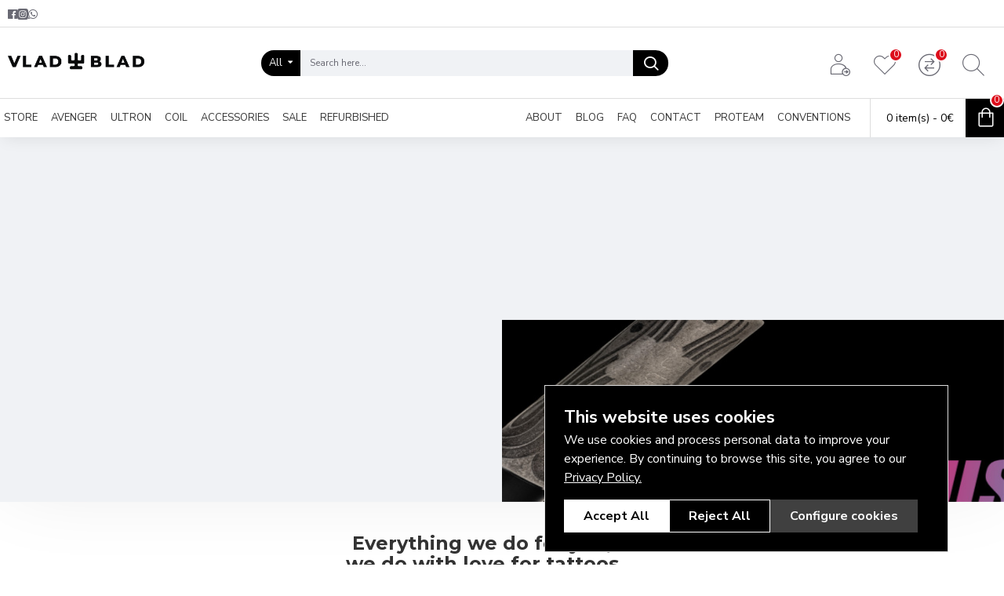

--- FILE ---
content_type: text/html; charset=utf-8
request_url: https://www.google.com/recaptcha/api2/anchor?ar=1&k=6LfiJpQqAAAAAG2wHe0zOg7vJtxGMOoTp4ck7GN8&co=aHR0cHM6Ly92bGFkYmxhZC5jb206NDQz&hl=en&v=PoyoqOPhxBO7pBk68S4YbpHZ&size=normal&anchor-ms=20000&execute-ms=30000&cb=esaefbffsu8q
body_size: 49386
content:
<!DOCTYPE HTML><html dir="ltr" lang="en"><head><meta http-equiv="Content-Type" content="text/html; charset=UTF-8">
<meta http-equiv="X-UA-Compatible" content="IE=edge">
<title>reCAPTCHA</title>
<style type="text/css">
/* cyrillic-ext */
@font-face {
  font-family: 'Roboto';
  font-style: normal;
  font-weight: 400;
  font-stretch: 100%;
  src: url(//fonts.gstatic.com/s/roboto/v48/KFO7CnqEu92Fr1ME7kSn66aGLdTylUAMa3GUBHMdazTgWw.woff2) format('woff2');
  unicode-range: U+0460-052F, U+1C80-1C8A, U+20B4, U+2DE0-2DFF, U+A640-A69F, U+FE2E-FE2F;
}
/* cyrillic */
@font-face {
  font-family: 'Roboto';
  font-style: normal;
  font-weight: 400;
  font-stretch: 100%;
  src: url(//fonts.gstatic.com/s/roboto/v48/KFO7CnqEu92Fr1ME7kSn66aGLdTylUAMa3iUBHMdazTgWw.woff2) format('woff2');
  unicode-range: U+0301, U+0400-045F, U+0490-0491, U+04B0-04B1, U+2116;
}
/* greek-ext */
@font-face {
  font-family: 'Roboto';
  font-style: normal;
  font-weight: 400;
  font-stretch: 100%;
  src: url(//fonts.gstatic.com/s/roboto/v48/KFO7CnqEu92Fr1ME7kSn66aGLdTylUAMa3CUBHMdazTgWw.woff2) format('woff2');
  unicode-range: U+1F00-1FFF;
}
/* greek */
@font-face {
  font-family: 'Roboto';
  font-style: normal;
  font-weight: 400;
  font-stretch: 100%;
  src: url(//fonts.gstatic.com/s/roboto/v48/KFO7CnqEu92Fr1ME7kSn66aGLdTylUAMa3-UBHMdazTgWw.woff2) format('woff2');
  unicode-range: U+0370-0377, U+037A-037F, U+0384-038A, U+038C, U+038E-03A1, U+03A3-03FF;
}
/* math */
@font-face {
  font-family: 'Roboto';
  font-style: normal;
  font-weight: 400;
  font-stretch: 100%;
  src: url(//fonts.gstatic.com/s/roboto/v48/KFO7CnqEu92Fr1ME7kSn66aGLdTylUAMawCUBHMdazTgWw.woff2) format('woff2');
  unicode-range: U+0302-0303, U+0305, U+0307-0308, U+0310, U+0312, U+0315, U+031A, U+0326-0327, U+032C, U+032F-0330, U+0332-0333, U+0338, U+033A, U+0346, U+034D, U+0391-03A1, U+03A3-03A9, U+03B1-03C9, U+03D1, U+03D5-03D6, U+03F0-03F1, U+03F4-03F5, U+2016-2017, U+2034-2038, U+203C, U+2040, U+2043, U+2047, U+2050, U+2057, U+205F, U+2070-2071, U+2074-208E, U+2090-209C, U+20D0-20DC, U+20E1, U+20E5-20EF, U+2100-2112, U+2114-2115, U+2117-2121, U+2123-214F, U+2190, U+2192, U+2194-21AE, U+21B0-21E5, U+21F1-21F2, U+21F4-2211, U+2213-2214, U+2216-22FF, U+2308-230B, U+2310, U+2319, U+231C-2321, U+2336-237A, U+237C, U+2395, U+239B-23B7, U+23D0, U+23DC-23E1, U+2474-2475, U+25AF, U+25B3, U+25B7, U+25BD, U+25C1, U+25CA, U+25CC, U+25FB, U+266D-266F, U+27C0-27FF, U+2900-2AFF, U+2B0E-2B11, U+2B30-2B4C, U+2BFE, U+3030, U+FF5B, U+FF5D, U+1D400-1D7FF, U+1EE00-1EEFF;
}
/* symbols */
@font-face {
  font-family: 'Roboto';
  font-style: normal;
  font-weight: 400;
  font-stretch: 100%;
  src: url(//fonts.gstatic.com/s/roboto/v48/KFO7CnqEu92Fr1ME7kSn66aGLdTylUAMaxKUBHMdazTgWw.woff2) format('woff2');
  unicode-range: U+0001-000C, U+000E-001F, U+007F-009F, U+20DD-20E0, U+20E2-20E4, U+2150-218F, U+2190, U+2192, U+2194-2199, U+21AF, U+21E6-21F0, U+21F3, U+2218-2219, U+2299, U+22C4-22C6, U+2300-243F, U+2440-244A, U+2460-24FF, U+25A0-27BF, U+2800-28FF, U+2921-2922, U+2981, U+29BF, U+29EB, U+2B00-2BFF, U+4DC0-4DFF, U+FFF9-FFFB, U+10140-1018E, U+10190-1019C, U+101A0, U+101D0-101FD, U+102E0-102FB, U+10E60-10E7E, U+1D2C0-1D2D3, U+1D2E0-1D37F, U+1F000-1F0FF, U+1F100-1F1AD, U+1F1E6-1F1FF, U+1F30D-1F30F, U+1F315, U+1F31C, U+1F31E, U+1F320-1F32C, U+1F336, U+1F378, U+1F37D, U+1F382, U+1F393-1F39F, U+1F3A7-1F3A8, U+1F3AC-1F3AF, U+1F3C2, U+1F3C4-1F3C6, U+1F3CA-1F3CE, U+1F3D4-1F3E0, U+1F3ED, U+1F3F1-1F3F3, U+1F3F5-1F3F7, U+1F408, U+1F415, U+1F41F, U+1F426, U+1F43F, U+1F441-1F442, U+1F444, U+1F446-1F449, U+1F44C-1F44E, U+1F453, U+1F46A, U+1F47D, U+1F4A3, U+1F4B0, U+1F4B3, U+1F4B9, U+1F4BB, U+1F4BF, U+1F4C8-1F4CB, U+1F4D6, U+1F4DA, U+1F4DF, U+1F4E3-1F4E6, U+1F4EA-1F4ED, U+1F4F7, U+1F4F9-1F4FB, U+1F4FD-1F4FE, U+1F503, U+1F507-1F50B, U+1F50D, U+1F512-1F513, U+1F53E-1F54A, U+1F54F-1F5FA, U+1F610, U+1F650-1F67F, U+1F687, U+1F68D, U+1F691, U+1F694, U+1F698, U+1F6AD, U+1F6B2, U+1F6B9-1F6BA, U+1F6BC, U+1F6C6-1F6CF, U+1F6D3-1F6D7, U+1F6E0-1F6EA, U+1F6F0-1F6F3, U+1F6F7-1F6FC, U+1F700-1F7FF, U+1F800-1F80B, U+1F810-1F847, U+1F850-1F859, U+1F860-1F887, U+1F890-1F8AD, U+1F8B0-1F8BB, U+1F8C0-1F8C1, U+1F900-1F90B, U+1F93B, U+1F946, U+1F984, U+1F996, U+1F9E9, U+1FA00-1FA6F, U+1FA70-1FA7C, U+1FA80-1FA89, U+1FA8F-1FAC6, U+1FACE-1FADC, U+1FADF-1FAE9, U+1FAF0-1FAF8, U+1FB00-1FBFF;
}
/* vietnamese */
@font-face {
  font-family: 'Roboto';
  font-style: normal;
  font-weight: 400;
  font-stretch: 100%;
  src: url(//fonts.gstatic.com/s/roboto/v48/KFO7CnqEu92Fr1ME7kSn66aGLdTylUAMa3OUBHMdazTgWw.woff2) format('woff2');
  unicode-range: U+0102-0103, U+0110-0111, U+0128-0129, U+0168-0169, U+01A0-01A1, U+01AF-01B0, U+0300-0301, U+0303-0304, U+0308-0309, U+0323, U+0329, U+1EA0-1EF9, U+20AB;
}
/* latin-ext */
@font-face {
  font-family: 'Roboto';
  font-style: normal;
  font-weight: 400;
  font-stretch: 100%;
  src: url(//fonts.gstatic.com/s/roboto/v48/KFO7CnqEu92Fr1ME7kSn66aGLdTylUAMa3KUBHMdazTgWw.woff2) format('woff2');
  unicode-range: U+0100-02BA, U+02BD-02C5, U+02C7-02CC, U+02CE-02D7, U+02DD-02FF, U+0304, U+0308, U+0329, U+1D00-1DBF, U+1E00-1E9F, U+1EF2-1EFF, U+2020, U+20A0-20AB, U+20AD-20C0, U+2113, U+2C60-2C7F, U+A720-A7FF;
}
/* latin */
@font-face {
  font-family: 'Roboto';
  font-style: normal;
  font-weight: 400;
  font-stretch: 100%;
  src: url(//fonts.gstatic.com/s/roboto/v48/KFO7CnqEu92Fr1ME7kSn66aGLdTylUAMa3yUBHMdazQ.woff2) format('woff2');
  unicode-range: U+0000-00FF, U+0131, U+0152-0153, U+02BB-02BC, U+02C6, U+02DA, U+02DC, U+0304, U+0308, U+0329, U+2000-206F, U+20AC, U+2122, U+2191, U+2193, U+2212, U+2215, U+FEFF, U+FFFD;
}
/* cyrillic-ext */
@font-face {
  font-family: 'Roboto';
  font-style: normal;
  font-weight: 500;
  font-stretch: 100%;
  src: url(//fonts.gstatic.com/s/roboto/v48/KFO7CnqEu92Fr1ME7kSn66aGLdTylUAMa3GUBHMdazTgWw.woff2) format('woff2');
  unicode-range: U+0460-052F, U+1C80-1C8A, U+20B4, U+2DE0-2DFF, U+A640-A69F, U+FE2E-FE2F;
}
/* cyrillic */
@font-face {
  font-family: 'Roboto';
  font-style: normal;
  font-weight: 500;
  font-stretch: 100%;
  src: url(//fonts.gstatic.com/s/roboto/v48/KFO7CnqEu92Fr1ME7kSn66aGLdTylUAMa3iUBHMdazTgWw.woff2) format('woff2');
  unicode-range: U+0301, U+0400-045F, U+0490-0491, U+04B0-04B1, U+2116;
}
/* greek-ext */
@font-face {
  font-family: 'Roboto';
  font-style: normal;
  font-weight: 500;
  font-stretch: 100%;
  src: url(//fonts.gstatic.com/s/roboto/v48/KFO7CnqEu92Fr1ME7kSn66aGLdTylUAMa3CUBHMdazTgWw.woff2) format('woff2');
  unicode-range: U+1F00-1FFF;
}
/* greek */
@font-face {
  font-family: 'Roboto';
  font-style: normal;
  font-weight: 500;
  font-stretch: 100%;
  src: url(//fonts.gstatic.com/s/roboto/v48/KFO7CnqEu92Fr1ME7kSn66aGLdTylUAMa3-UBHMdazTgWw.woff2) format('woff2');
  unicode-range: U+0370-0377, U+037A-037F, U+0384-038A, U+038C, U+038E-03A1, U+03A3-03FF;
}
/* math */
@font-face {
  font-family: 'Roboto';
  font-style: normal;
  font-weight: 500;
  font-stretch: 100%;
  src: url(//fonts.gstatic.com/s/roboto/v48/KFO7CnqEu92Fr1ME7kSn66aGLdTylUAMawCUBHMdazTgWw.woff2) format('woff2');
  unicode-range: U+0302-0303, U+0305, U+0307-0308, U+0310, U+0312, U+0315, U+031A, U+0326-0327, U+032C, U+032F-0330, U+0332-0333, U+0338, U+033A, U+0346, U+034D, U+0391-03A1, U+03A3-03A9, U+03B1-03C9, U+03D1, U+03D5-03D6, U+03F0-03F1, U+03F4-03F5, U+2016-2017, U+2034-2038, U+203C, U+2040, U+2043, U+2047, U+2050, U+2057, U+205F, U+2070-2071, U+2074-208E, U+2090-209C, U+20D0-20DC, U+20E1, U+20E5-20EF, U+2100-2112, U+2114-2115, U+2117-2121, U+2123-214F, U+2190, U+2192, U+2194-21AE, U+21B0-21E5, U+21F1-21F2, U+21F4-2211, U+2213-2214, U+2216-22FF, U+2308-230B, U+2310, U+2319, U+231C-2321, U+2336-237A, U+237C, U+2395, U+239B-23B7, U+23D0, U+23DC-23E1, U+2474-2475, U+25AF, U+25B3, U+25B7, U+25BD, U+25C1, U+25CA, U+25CC, U+25FB, U+266D-266F, U+27C0-27FF, U+2900-2AFF, U+2B0E-2B11, U+2B30-2B4C, U+2BFE, U+3030, U+FF5B, U+FF5D, U+1D400-1D7FF, U+1EE00-1EEFF;
}
/* symbols */
@font-face {
  font-family: 'Roboto';
  font-style: normal;
  font-weight: 500;
  font-stretch: 100%;
  src: url(//fonts.gstatic.com/s/roboto/v48/KFO7CnqEu92Fr1ME7kSn66aGLdTylUAMaxKUBHMdazTgWw.woff2) format('woff2');
  unicode-range: U+0001-000C, U+000E-001F, U+007F-009F, U+20DD-20E0, U+20E2-20E4, U+2150-218F, U+2190, U+2192, U+2194-2199, U+21AF, U+21E6-21F0, U+21F3, U+2218-2219, U+2299, U+22C4-22C6, U+2300-243F, U+2440-244A, U+2460-24FF, U+25A0-27BF, U+2800-28FF, U+2921-2922, U+2981, U+29BF, U+29EB, U+2B00-2BFF, U+4DC0-4DFF, U+FFF9-FFFB, U+10140-1018E, U+10190-1019C, U+101A0, U+101D0-101FD, U+102E0-102FB, U+10E60-10E7E, U+1D2C0-1D2D3, U+1D2E0-1D37F, U+1F000-1F0FF, U+1F100-1F1AD, U+1F1E6-1F1FF, U+1F30D-1F30F, U+1F315, U+1F31C, U+1F31E, U+1F320-1F32C, U+1F336, U+1F378, U+1F37D, U+1F382, U+1F393-1F39F, U+1F3A7-1F3A8, U+1F3AC-1F3AF, U+1F3C2, U+1F3C4-1F3C6, U+1F3CA-1F3CE, U+1F3D4-1F3E0, U+1F3ED, U+1F3F1-1F3F3, U+1F3F5-1F3F7, U+1F408, U+1F415, U+1F41F, U+1F426, U+1F43F, U+1F441-1F442, U+1F444, U+1F446-1F449, U+1F44C-1F44E, U+1F453, U+1F46A, U+1F47D, U+1F4A3, U+1F4B0, U+1F4B3, U+1F4B9, U+1F4BB, U+1F4BF, U+1F4C8-1F4CB, U+1F4D6, U+1F4DA, U+1F4DF, U+1F4E3-1F4E6, U+1F4EA-1F4ED, U+1F4F7, U+1F4F9-1F4FB, U+1F4FD-1F4FE, U+1F503, U+1F507-1F50B, U+1F50D, U+1F512-1F513, U+1F53E-1F54A, U+1F54F-1F5FA, U+1F610, U+1F650-1F67F, U+1F687, U+1F68D, U+1F691, U+1F694, U+1F698, U+1F6AD, U+1F6B2, U+1F6B9-1F6BA, U+1F6BC, U+1F6C6-1F6CF, U+1F6D3-1F6D7, U+1F6E0-1F6EA, U+1F6F0-1F6F3, U+1F6F7-1F6FC, U+1F700-1F7FF, U+1F800-1F80B, U+1F810-1F847, U+1F850-1F859, U+1F860-1F887, U+1F890-1F8AD, U+1F8B0-1F8BB, U+1F8C0-1F8C1, U+1F900-1F90B, U+1F93B, U+1F946, U+1F984, U+1F996, U+1F9E9, U+1FA00-1FA6F, U+1FA70-1FA7C, U+1FA80-1FA89, U+1FA8F-1FAC6, U+1FACE-1FADC, U+1FADF-1FAE9, U+1FAF0-1FAF8, U+1FB00-1FBFF;
}
/* vietnamese */
@font-face {
  font-family: 'Roboto';
  font-style: normal;
  font-weight: 500;
  font-stretch: 100%;
  src: url(//fonts.gstatic.com/s/roboto/v48/KFO7CnqEu92Fr1ME7kSn66aGLdTylUAMa3OUBHMdazTgWw.woff2) format('woff2');
  unicode-range: U+0102-0103, U+0110-0111, U+0128-0129, U+0168-0169, U+01A0-01A1, U+01AF-01B0, U+0300-0301, U+0303-0304, U+0308-0309, U+0323, U+0329, U+1EA0-1EF9, U+20AB;
}
/* latin-ext */
@font-face {
  font-family: 'Roboto';
  font-style: normal;
  font-weight: 500;
  font-stretch: 100%;
  src: url(//fonts.gstatic.com/s/roboto/v48/KFO7CnqEu92Fr1ME7kSn66aGLdTylUAMa3KUBHMdazTgWw.woff2) format('woff2');
  unicode-range: U+0100-02BA, U+02BD-02C5, U+02C7-02CC, U+02CE-02D7, U+02DD-02FF, U+0304, U+0308, U+0329, U+1D00-1DBF, U+1E00-1E9F, U+1EF2-1EFF, U+2020, U+20A0-20AB, U+20AD-20C0, U+2113, U+2C60-2C7F, U+A720-A7FF;
}
/* latin */
@font-face {
  font-family: 'Roboto';
  font-style: normal;
  font-weight: 500;
  font-stretch: 100%;
  src: url(//fonts.gstatic.com/s/roboto/v48/KFO7CnqEu92Fr1ME7kSn66aGLdTylUAMa3yUBHMdazQ.woff2) format('woff2');
  unicode-range: U+0000-00FF, U+0131, U+0152-0153, U+02BB-02BC, U+02C6, U+02DA, U+02DC, U+0304, U+0308, U+0329, U+2000-206F, U+20AC, U+2122, U+2191, U+2193, U+2212, U+2215, U+FEFF, U+FFFD;
}
/* cyrillic-ext */
@font-face {
  font-family: 'Roboto';
  font-style: normal;
  font-weight: 900;
  font-stretch: 100%;
  src: url(//fonts.gstatic.com/s/roboto/v48/KFO7CnqEu92Fr1ME7kSn66aGLdTylUAMa3GUBHMdazTgWw.woff2) format('woff2');
  unicode-range: U+0460-052F, U+1C80-1C8A, U+20B4, U+2DE0-2DFF, U+A640-A69F, U+FE2E-FE2F;
}
/* cyrillic */
@font-face {
  font-family: 'Roboto';
  font-style: normal;
  font-weight: 900;
  font-stretch: 100%;
  src: url(//fonts.gstatic.com/s/roboto/v48/KFO7CnqEu92Fr1ME7kSn66aGLdTylUAMa3iUBHMdazTgWw.woff2) format('woff2');
  unicode-range: U+0301, U+0400-045F, U+0490-0491, U+04B0-04B1, U+2116;
}
/* greek-ext */
@font-face {
  font-family: 'Roboto';
  font-style: normal;
  font-weight: 900;
  font-stretch: 100%;
  src: url(//fonts.gstatic.com/s/roboto/v48/KFO7CnqEu92Fr1ME7kSn66aGLdTylUAMa3CUBHMdazTgWw.woff2) format('woff2');
  unicode-range: U+1F00-1FFF;
}
/* greek */
@font-face {
  font-family: 'Roboto';
  font-style: normal;
  font-weight: 900;
  font-stretch: 100%;
  src: url(//fonts.gstatic.com/s/roboto/v48/KFO7CnqEu92Fr1ME7kSn66aGLdTylUAMa3-UBHMdazTgWw.woff2) format('woff2');
  unicode-range: U+0370-0377, U+037A-037F, U+0384-038A, U+038C, U+038E-03A1, U+03A3-03FF;
}
/* math */
@font-face {
  font-family: 'Roboto';
  font-style: normal;
  font-weight: 900;
  font-stretch: 100%;
  src: url(//fonts.gstatic.com/s/roboto/v48/KFO7CnqEu92Fr1ME7kSn66aGLdTylUAMawCUBHMdazTgWw.woff2) format('woff2');
  unicode-range: U+0302-0303, U+0305, U+0307-0308, U+0310, U+0312, U+0315, U+031A, U+0326-0327, U+032C, U+032F-0330, U+0332-0333, U+0338, U+033A, U+0346, U+034D, U+0391-03A1, U+03A3-03A9, U+03B1-03C9, U+03D1, U+03D5-03D6, U+03F0-03F1, U+03F4-03F5, U+2016-2017, U+2034-2038, U+203C, U+2040, U+2043, U+2047, U+2050, U+2057, U+205F, U+2070-2071, U+2074-208E, U+2090-209C, U+20D0-20DC, U+20E1, U+20E5-20EF, U+2100-2112, U+2114-2115, U+2117-2121, U+2123-214F, U+2190, U+2192, U+2194-21AE, U+21B0-21E5, U+21F1-21F2, U+21F4-2211, U+2213-2214, U+2216-22FF, U+2308-230B, U+2310, U+2319, U+231C-2321, U+2336-237A, U+237C, U+2395, U+239B-23B7, U+23D0, U+23DC-23E1, U+2474-2475, U+25AF, U+25B3, U+25B7, U+25BD, U+25C1, U+25CA, U+25CC, U+25FB, U+266D-266F, U+27C0-27FF, U+2900-2AFF, U+2B0E-2B11, U+2B30-2B4C, U+2BFE, U+3030, U+FF5B, U+FF5D, U+1D400-1D7FF, U+1EE00-1EEFF;
}
/* symbols */
@font-face {
  font-family: 'Roboto';
  font-style: normal;
  font-weight: 900;
  font-stretch: 100%;
  src: url(//fonts.gstatic.com/s/roboto/v48/KFO7CnqEu92Fr1ME7kSn66aGLdTylUAMaxKUBHMdazTgWw.woff2) format('woff2');
  unicode-range: U+0001-000C, U+000E-001F, U+007F-009F, U+20DD-20E0, U+20E2-20E4, U+2150-218F, U+2190, U+2192, U+2194-2199, U+21AF, U+21E6-21F0, U+21F3, U+2218-2219, U+2299, U+22C4-22C6, U+2300-243F, U+2440-244A, U+2460-24FF, U+25A0-27BF, U+2800-28FF, U+2921-2922, U+2981, U+29BF, U+29EB, U+2B00-2BFF, U+4DC0-4DFF, U+FFF9-FFFB, U+10140-1018E, U+10190-1019C, U+101A0, U+101D0-101FD, U+102E0-102FB, U+10E60-10E7E, U+1D2C0-1D2D3, U+1D2E0-1D37F, U+1F000-1F0FF, U+1F100-1F1AD, U+1F1E6-1F1FF, U+1F30D-1F30F, U+1F315, U+1F31C, U+1F31E, U+1F320-1F32C, U+1F336, U+1F378, U+1F37D, U+1F382, U+1F393-1F39F, U+1F3A7-1F3A8, U+1F3AC-1F3AF, U+1F3C2, U+1F3C4-1F3C6, U+1F3CA-1F3CE, U+1F3D4-1F3E0, U+1F3ED, U+1F3F1-1F3F3, U+1F3F5-1F3F7, U+1F408, U+1F415, U+1F41F, U+1F426, U+1F43F, U+1F441-1F442, U+1F444, U+1F446-1F449, U+1F44C-1F44E, U+1F453, U+1F46A, U+1F47D, U+1F4A3, U+1F4B0, U+1F4B3, U+1F4B9, U+1F4BB, U+1F4BF, U+1F4C8-1F4CB, U+1F4D6, U+1F4DA, U+1F4DF, U+1F4E3-1F4E6, U+1F4EA-1F4ED, U+1F4F7, U+1F4F9-1F4FB, U+1F4FD-1F4FE, U+1F503, U+1F507-1F50B, U+1F50D, U+1F512-1F513, U+1F53E-1F54A, U+1F54F-1F5FA, U+1F610, U+1F650-1F67F, U+1F687, U+1F68D, U+1F691, U+1F694, U+1F698, U+1F6AD, U+1F6B2, U+1F6B9-1F6BA, U+1F6BC, U+1F6C6-1F6CF, U+1F6D3-1F6D7, U+1F6E0-1F6EA, U+1F6F0-1F6F3, U+1F6F7-1F6FC, U+1F700-1F7FF, U+1F800-1F80B, U+1F810-1F847, U+1F850-1F859, U+1F860-1F887, U+1F890-1F8AD, U+1F8B0-1F8BB, U+1F8C0-1F8C1, U+1F900-1F90B, U+1F93B, U+1F946, U+1F984, U+1F996, U+1F9E9, U+1FA00-1FA6F, U+1FA70-1FA7C, U+1FA80-1FA89, U+1FA8F-1FAC6, U+1FACE-1FADC, U+1FADF-1FAE9, U+1FAF0-1FAF8, U+1FB00-1FBFF;
}
/* vietnamese */
@font-face {
  font-family: 'Roboto';
  font-style: normal;
  font-weight: 900;
  font-stretch: 100%;
  src: url(//fonts.gstatic.com/s/roboto/v48/KFO7CnqEu92Fr1ME7kSn66aGLdTylUAMa3OUBHMdazTgWw.woff2) format('woff2');
  unicode-range: U+0102-0103, U+0110-0111, U+0128-0129, U+0168-0169, U+01A0-01A1, U+01AF-01B0, U+0300-0301, U+0303-0304, U+0308-0309, U+0323, U+0329, U+1EA0-1EF9, U+20AB;
}
/* latin-ext */
@font-face {
  font-family: 'Roboto';
  font-style: normal;
  font-weight: 900;
  font-stretch: 100%;
  src: url(//fonts.gstatic.com/s/roboto/v48/KFO7CnqEu92Fr1ME7kSn66aGLdTylUAMa3KUBHMdazTgWw.woff2) format('woff2');
  unicode-range: U+0100-02BA, U+02BD-02C5, U+02C7-02CC, U+02CE-02D7, U+02DD-02FF, U+0304, U+0308, U+0329, U+1D00-1DBF, U+1E00-1E9F, U+1EF2-1EFF, U+2020, U+20A0-20AB, U+20AD-20C0, U+2113, U+2C60-2C7F, U+A720-A7FF;
}
/* latin */
@font-face {
  font-family: 'Roboto';
  font-style: normal;
  font-weight: 900;
  font-stretch: 100%;
  src: url(//fonts.gstatic.com/s/roboto/v48/KFO7CnqEu92Fr1ME7kSn66aGLdTylUAMa3yUBHMdazQ.woff2) format('woff2');
  unicode-range: U+0000-00FF, U+0131, U+0152-0153, U+02BB-02BC, U+02C6, U+02DA, U+02DC, U+0304, U+0308, U+0329, U+2000-206F, U+20AC, U+2122, U+2191, U+2193, U+2212, U+2215, U+FEFF, U+FFFD;
}

</style>
<link rel="stylesheet" type="text/css" href="https://www.gstatic.com/recaptcha/releases/PoyoqOPhxBO7pBk68S4YbpHZ/styles__ltr.css">
<script nonce="Y2iI2tDYnsAHXBkzfAeVCQ" type="text/javascript">window['__recaptcha_api'] = 'https://www.google.com/recaptcha/api2/';</script>
<script type="text/javascript" src="https://www.gstatic.com/recaptcha/releases/PoyoqOPhxBO7pBk68S4YbpHZ/recaptcha__en.js" nonce="Y2iI2tDYnsAHXBkzfAeVCQ">
      
    </script></head>
<body><div id="rc-anchor-alert" class="rc-anchor-alert"></div>
<input type="hidden" id="recaptcha-token" value="[base64]">
<script type="text/javascript" nonce="Y2iI2tDYnsAHXBkzfAeVCQ">
      recaptcha.anchor.Main.init("[\x22ainput\x22,[\x22bgdata\x22,\x22\x22,\[base64]/[base64]/[base64]/[base64]/[base64]/UltsKytdPUU6KEU8MjA0OD9SW2wrK109RT4+NnwxOTI6KChFJjY0NTEyKT09NTUyOTYmJk0rMTxjLmxlbmd0aCYmKGMuY2hhckNvZGVBdChNKzEpJjY0NTEyKT09NTYzMjA/[base64]/[base64]/[base64]/[base64]/[base64]/[base64]/[base64]\x22,\[base64]\\u003d\\u003d\x22,\[base64]/Cr8OZwoDDoj8PCcOjw69Dd103wqjCisKgwrfDisOPw6zClcOxw7jDkcKFXklVwqnCmT5RPAXDgMOOHsOtw6rDl8Oiw6tFw4rCvMK8woPCu8KNDlrCkzd/w6DCuWbComDDiMOsw7EoYcKRWsKVOkjClAMrw5HCm8OdwoRjw6vDqcKqwoDDvkMqNcOAwrfCv8Kow51qW8O4U1bCiMO+IxPDlcKWf8K3WUdwfFdAw54eSXpUf8OzfsK/w5/CrsKVw5Y6ZcKLQcK0KSJfCcK2w4zDuWXDkUHCvlPChGpgJ8KwZsOew6RZw40pwpNRICnCksKwaQfDocKQasKuw4xPw7htO8Kew4HCvsOdwqbDigHDg8KMw5LCscKJcn/CuE8dasODwpvDoMKvwpB4GRg3AjbCqSlrwrfCk0wuw5PCqsOhw5rCrMOYwqPDk3PDrsO2w7TDpHHCu2fCnsKTADJ9wr9tQ1DCuMOuw6/CsEfDimPDqsO9MCtDwr0Yw68JXC4zS2oqVT9DBcKgM8OjBMKfworCpyHCrsOGw6FQVidtK2fCh20sw5/CrcO0w7TCg2djwoTDkz5mw4TCowBqw7MAasKawqVTFMKqw7sOazoZw6HDunR6CFMxcsKpw4BeQDcGIsKRaBzDg8KlL3/Cs8KLOcO7OFDDjcK2w6V2I8Kzw7RmwojDvmxpw4PCg2bDhmPCt8KYw5fChRJ4BMOvw6oUexPCo8KuB0krw5MeNMOBUTNoZsOkwo1VYMK3w4/[base64]/CicOxw4rCoh/DuDfDhiPCrsOlwpt1w6Acw4bCrmjCqcKBaMKDw5EtZm1Aw4EFwqBeYn5LbcKKw65CwqzDhxUnwpDCqlrChVzChn97woXCgMKQw6nCpjYGwpRsw7l/[base64]/[base64]/CsnNjworCiGTDtUXDmMKHfiwdw4DCiyjDnDHDisKOw4/CoMKzw5hOw4R+NTLDiWNLw4XCjsKGIsK1woXCqMKMwqgILMOmEMKIwrlsw70JbS83ch/DuMOWw7fDliPCt0jDnWbDsEAOcF4EaS/Cr8KHMEwqw4nCmsK7wqRZe8Ovw6h1EzbChGk8w5LCgsOlwqXDpV0/[base64]/[base64]/w5DDucOJwqkmw5R0w73ChMOWLwfDpzbCjMOIa2lRwrNJBS7DmMOpK8KBw6Now5Rlw4PDtMKYwpFswoPCo8Okw4PCjU5mYSDCr8K3w6zDhmRjw5Z3wp7CindEw6jCuXLDr8OkwrNhw7vCqcOow6JQI8O0P8OEw5PDg8K/wpo2TnYuwotrw5/CpXnCkQQYGCMNHmjCvsKrf8K9wqtdOcOLWcK0cDFsVcOiIAcrwq97wp80fsKxWcOQw7jCuD/Ckw8bFMKUwpjDpjZbcsKGDMOWeiQYw5/[base64]/DosOIwrHDmVkeHMKZA8KbYMOSw5kOcsKFGMKWw7nDjh/Ds8KPwqhiwqLDth0/IifCkcOzwqprE1Evw4Vdw7QrUMK1w4HCnmYaw6MZKi/DjcKgw6gTw57DksKCYcKdbgB/BCVVe8OSworCqcKzRh1iw5Eiw5HDrcOOw5Itw6vDhigTw4HCuxXCgUzCkMKAw7hXwp3CrcO4w6wew6PDosKaw5TDs8KpZcONBVzDqmITwonCu8KOwq9jw6PDj8ODw6d6L3rDo8Kvw4tNwoIjwq/[base64]/DncKyNjXCnsKYw6fCjcKjOwNaJnJ+AsKYw4IAKkHCn3B5w5DDmlt4w7kpwpbDgMKmOMO1w6XCvcK0JFHCocO6C8K+woh4wrXDpcKCSH/CnlpBw7bDtWZee8O4Ex10w4PCm8Ovwo/DlcKpASrChzw4M8O4DsK2NMOpw417HRbDsMOPw6PDgMOnwofCjcK2w6oCMMK9wo3DhcOHawrCp8OVcMOfw7RiwprChsKQwrc9NMKsW8K/w6wdwr7Cm8Knf13DosKWw5DDmF8cwqI0R8KTwpphQnvDhsKxG0dYw4HCjFZ/[base64]/[base64]/CkSJ3w5fCtlfCpMKvasKIe8KoeDbCgMKoUl/Dq3sZbcK5f8OVw7M5w4VrFglewpN5w58iT8OiN8KowqFAOMOLw7/CncKlISlew4Vow6/DjC54w5TDqcKcEz/CnsKhw4AlYsOFHMKhwobDkMOjBcOsdRQKwo0qf8KQZ8Ksw5vChjRdwrswPjR2w7jDtcKnaMORwqQqw6LDk8OywofCuQddFMKtTMO0eh7Dp1PCu8OAwr/DpcKawrHDicOtK3Bdwpd+SzV1eMOMUh3CtsOceMKFSsKnw57CpG/[base64]/CowrDlELCsMOmw5ZYw7DCsMO6w4lxTyzCpQbCohNDw5JaaUfCkAvCu8KrwpNvNmkuw4PClsKUw4bCtMKjIScBw6cqwoFZJCxXfcKdURbDr8OYw5zCuMKGwpfDocObwrbCsG/CnsO2JA3CrTlLB0lCwrnDrsOZIMKkXMKQISXDhMKSw5IpaMK/PCFXaMKpC8KXRhjCi0DChMOfw4/DrcKjUsOWwqLDlMKpw7zDs1Uww7Atw5YReVI6fRhtw6bDknLCtCPCnEjDjBTDtGvDlATDvcO2w7I8IQzCsVV/IMOSwpoAw4jDlcK1wqZ7w4c9J8KGFcKLwqZLKsKDwqHDvcKdw6lhw7law6gkw5xpOMOpwpBgVSzCoXNtw5DDjCDCssOuw48SPULCrhZdwr9owp8+PcOpTMOjwrApw7Ztw78QwqpLY0DDiCDCmGXDgFlgw4PDmcKuWsOWw77DnMKKwrfCqsKUwp/DicKtw7/[base64]/w6Nfw6/DhcOywowzw6rCsSJ3wqnCkcOQw5PClcOxwrDChcOzJMKDFsKWSlE6dMOxMcKcFMO5w7cHwpZRdB8qasOBw74JVsO7w4jDs8Oww6MaMB/CqsOIEsOHwqDDtnvDuG0Sw5UQwqpywpIRMMOHT8KSwq8hTE/Ct2rDoVbCoMOiERdKTC03wqnDoV9OLMKAw5p0wroAwo3DsmzDqcK2D8KGQsOPB8OowokvwqgGa2k6PFw/wr0ww7oDw5M2cFvDocKWbsOrw7hGwovCi8KRw63CqURowp/ChcK3AMK6w5LChsK1ASjCphrCqcO9wqfDjsOIPsOdWynDqMKrwojDs1/CqMOPP03CuMKFaho+w4UjwrLDq0vDt23Cj8Khw5QFJ1vDslLDq8KgYcOfTMOdQcOGUinDh313wpdRe8OxRBx/TAVGwoTChcKTEGXDo8Ozw6TDl8OpUFcnazPDosOoGMOuWy8kXkJDw4fCiRp1w4jCusOaBxAAw4/CssKNwr1tw5UMwpfChkNiw68CERRXw63DpsOYw5XCrGTDkApgcsKnCMOjwpLDpMODw4M0W1FkfB09eMOHb8KiCMOWAF7CgsORf8K3KcKEw4XChxLChzMUYVgmw7XDuMORUSzDkMKhMm7CqsK8aynDhArCm1/DkQTDrMKKw599w5TDl2k6Un3DlcKfdMKDw6oTURrDlcOnHCk/wpB5JAcCUGESw5TCoMOAw5Z4w4LCucOCGcOLLsKLBArDl8KVDMOCPcOnw7xyeinCssOpNMOUJcKQwoJ8PGYnwqTCr1EXGMKPwqjDqMK5wrxJw4fCpgVbBQJtLcKDI8KDw5Q5wpMsPsKUVkR6wr7CknbDi3LCpMK8w4rCtsKAwpshw7pLP8OCw6/[base64]/DqWzCmmDCoHpmwq4OSVorfsKKwqbDoVPDiAwqwpTCrEfDt8KxbsKjwr4qwpnDr8ObwpwrwojCrMOjw6pmw55NwpjDtsODwpzChXjDsknCnsOWeWfClMKPDMKzwp/CvGbClMOZw61TbMKHw5YWFMOeL8Klwos1CMKAw7LDk8ORVCvDqUfDvFgCwpYPSmV7KxTCq2LCh8OrCDFUwpIiwq1uw53DncKWw69bGMKIw7xawro5wpPDogrDvW3Dr8KUw4HDiAzCmcOEwpzDuAjDnMOwYcKAHTjCkR/CiVHDisONKXZZwpnDmcOYw6tOcCJYwoHDk1jDgsODVWDCtMKIwrHDoMOHwq7CkMKUw60ew7/Co13CkA/CiHbDiMKLbTrDj8K5BMOWQsOQEk92w5DClB7DlRFVwpjCrsOnwpVJKsKhIDR3O8Kyw5s7wqLCmcOZBMKOfhNgwqbDtmHDlXE3KGfDq8OIwo96w4FSwqjCmUrCt8O4PcOtwqAnFMOEDsKzw5jDlUA4NsO3T0HDoC3Diyo4YMOkw7TDik0HWsK/wqNGD8O2YgbDo8KwFsKPE8O/ThnDvcOxEcOjRnUWZzPCg8K/IcKbwqBODXBww7oCQMKvw6rDoMOwcsKhwoxdT3/[base64]/[base64]/CvcKwZz3Cp8OiZkYpw5DCrVjDuMORT8OAfBDCp8OVwrjDm8KzwrnDkHEzSH57Y8KiCVZQw6ZVW8OAw5lDCWshw6fCiwYnCxVbw5LDoMOaNsO8w6FIw756w7kewrrDulZeIHB/ejR4IjTCpMOxYwgRL3jDs3fDmjXCncOVIXNjOmgHfcKBwqfDoHNINDAcw4vDr8O8B8Ktw41TR8ONBnI9EWrCpMKsKjfCmDppQcKLw7fChMKMJsKAHMOVCgPDtsO4w4PDmiDDklJiT8Klwq7DvcOKwqB+w4YHw7vCnlPCiwYsXMOkwr/Cv8KwLSxTfsKTw7Zzwq/Cp0zCn8KKE2Uaw79hwqxcY8OdRCw3PMOGbcKxwqDCvh1yw65Cwq/DgzkfwqwHw7LDqsKFecKLw6vDoSV7w4t9DS0ow4XDpsKmw5nDuMK2cXXDnErCvcKASgAbdl3DjcKSP8OEWU5hOjppJEPDtMKLKHIwCFpawo3DigHDnsKgw7pEw77Cv0omwpE8wpVud0bDtcOtI8OlwqDClMKsb8OmW8OuCEh/EQg4CBhww63CnWzCsgUdNCDCp8KBe0PCrsKPbnbDlyR8Q8KFVCnDpcKWw6DDk0cJPcK6acOrwo8/w7bCtMOYOwNlw6fCosOswqg0cSXCisK1w61Ow4XCosOYJMOASgtnwr/Dq8Oew6gjwqjClw/Chk83bMO1w7cvKj8XDsKoB8OywqPDusOaw6vDqMKCwrNZw4TCqsKlOMOfFsKYMRzCisKywrhSwopSwos3TV7CjjPCnHlvEcOzSlTDvMKzdMKCZkDDhcOYHMOmBQfDsMK6JiLDmD/DmMOaPMKKPgnDtsKQTkcwXi5MdsKYYiNPw796Y8KLw5hBw5zCoHY2wrPCqsKUwoPDmsKKT8Odb38XYRwJS3zDrcO5KhhPCMO/K2nChMOCwqHDmFApwrzDisKwHHILwowabsKiY8K8HSvDhsOCw70WOmnCmsO6FcOmwo42wr/DtU/CixfDvStqw5UVworDr8O0wrU0IGjDl8OEw5TDtxNuw4bDosKcDcOCw7rDjxLDtMOKwrvCgcKYwrjDpsOwwrTDh1fDvcOtw4NzZXhlw6XCv8Ouw7TDqFYLPwXDuGNof8OlN8K+w5bDl8KPw7NUwqRVXMOxXRbCvijDgmXCg8KtGsOmw7RhNMO/XcOhwrvCkcOYM8OkfsKCw7fCiX8wPcKUbD3Ct0LCr3XDlVl0w6oOBHTDnsKDworDgcKSLMKUH8K9ZsKRQ8KCEnl/[base64]/Dnn3Dn2HDvcKYwqrCu8OowrRBH1TClBPCgF16AMKgw7zDrhXCgTvCqG9xQcO2w6sedBUUKcOrwqoaw6PDs8OXw5NOw6XCkS8/w73ChzTDosOywpR4OhzDvmnDkCPCpkrDpMOiwr1owrnCjV54DsKnaw7DjhZ4QwTCsiXDlsOrw77CocKVwp/DuCrCp1wKWcOLwqrCksOQTMOEw6AowqrDiMKDwo95wrkTwq58ccO4wpdtWMOCwqUew5g1Y8Khw7QwwpzDnVVcwprDlMKqfX3CrDp9akbCusOgJ8OxwpjCqcOgwq0ZADXDlMOww5/[base64]/wqXDjGQnecKgDcKra8OFUMKzw6l0PcKmw4FOwpnDnnlNw7E7TsKtwrQYfApGwpFiNV/DinBAwqh+L8Ocw77CgcKwJkFEwrpmEz3CgBXDnMKCw5hOwoBnw5LConzCucOWwpXDiMO4fSggw7bCpULCoMOrQCLDhMOVPcKswqjCgznDjcOtCMOpM0DDlm1uwpvDl8KSQ8O+wo/CmMOSw7XDnj0Kw7zCiRNRwpVNwrVuwqzCgcO0CkrDqEoiY28OQBd+N8OAwr8fFcOkw6pPw4HDh8KrDcO/wo52EQcHw4tBIEpsw4gqLsOiDx4RwrTDssKvwrkcXsOracOcw7nCm8KPwoNnwrXCjMKGWsKlwqnDjV/[base64]/G8K9Z8OxbcO0Z8KfCcKewqc8wqM7wpY4wqdYQsKNQBrCqMKiUnU+WylzGsOJUMKAJ8KDwqlVeDXCslLCnn3DlcK/w4NiEUvDqcO6wpvDocO5w5HCvsKOw6BnUcOANxgxw4rCnsK3XlbCqEdANsKNK3TCpcK0w4w5SsK+woFmw7bDosObLwktw6rCt8KKOmQTwonDgl/[base64]/Cun/DrALCpmLChsKyw4jDnsKXby1fwokJworDr2jClsKNwpDDkCtaGHnDhMOFQH4PA8OffV8pw5vDrT/CjsOaDVvCgcOzLcOhw5PClsK+w47DmcKjw7HCpBZbwqkLO8Kxw4A1wo9jwp7CnlbDi8KaUi/[base64]/CokHDr1ZOHsKWw4/Co8KkwrXDrsKIfcOEwq7DokMkGG7CmSPCmRp5B8Kkw7TDnAbDjn4ZOMOlw7hhwpBOfh/CrFkZRsKawo/Cq8Oew4BYV8KaH8K4w55RwqsGw7bDo8KuwpMFQm7CmcKIwpMOw4wiA8K8fMKZwo7Cvwc1dMKdDMKCw53Cm8KCDi4zw5XDnzrCui3Cmxd1RGwsCkfDoMO0AToGwovCqR3CgmfCqcK+wqnDlsKxajvCuSPCoRBjZE7CoUzCuhvCj8OpCgnDpMKqw6LDvUd1w5BGw6/CjxXCgMK9HcOzw7bDp8OkwqHCrxRgw6HCuhhww5zCrsOnwovChmFrwr3Ct2nCvMK1K8KXw4XCv1IowrV7Y3zCvMKBwqRewr5hWDddw6/[base64]/DtsKTMz1CwpjDrBDCt03CiV7CgAjDug7Cn8OhwoBxTcOgTFZwI8K1ccKSKjVEPxfCgzTDrsOzw5rCt3JfwrMrUG0/w4ZLwqp/wojCv0/CiX98w5sIY27CmMKZw53ChMO/OEhrZMKUBkkVwoZ1cMKCWMOsXsKpwrN5wprDsMKCw45Fw7J1QsOUwpXCkVPDlTs9w5PCvsOgPcKXwqdlMVHCqD3CtsKJWMOeKsKmLS/[base64]/CsG9xHwogw4jDlnFkwpt/woNVw7N5BcKWw4vDsGbDnMOUw5jDo8OHwoVSBsO7w6kuwroAwpsbccO4Z8OvwqbDv8KJw7PCgUjClsO5w4HDicKkw69AVm4Lw7HCqxfDjsOFXn9gNsO/bVRTw47DpsKrw6vDqCQHwocawoIzwoHDmMKNGFUOw5HDk8O+c8OHw4xOCgXCj8OWSQAzw61iQMKfwqHDpw3CjkfCucOiH2vDiMOSw6zDtsOaTXfCi8OOw6Vbfh3Ct8Ojwqd2wqTDk2d1QSTDhiTCoMO9TSjCscKyIwZyEMO1DcK/[base64]/ClcK7IMO0IsKhwpzCjk5bFxJ8azfCi1DDgyrDsW/Dnlooa1NkMMKlGj7Ch1PDk23Du8OKw4rDlsOxJsKLw6MLMMOkNcOfwp/CpkrCkDptF8KqwpsiIFVBH2AhGMOvQHPDtcOhw4o6w5Z9wrpPOgHDnyvCp8OLw7nCm3ggw6HCul1Lw4PDvjzDp0ouFx/[base64]/[base64]/CucO9BMKyJFdVKMKkw6U7JjfCuEPCtF3DscOXLF47wrQSegNhbMKJwpTDtMOcaFbDlQZxRi4qI2XDvXAUNh7DnAzDqjJbO0DCk8OywpHDqMKawr/[base64]/I8OyMwc0w517AnbCqcKmLcKywrQgwrtWwqopwpbDisOUw43Dum1MPHXCncK2w7fDssORwrnDiCVjwpV0w5TDu2DDh8O5WcKxwpHDr8K2WcKqcWgsTcOVwpDDiQHDpsKfX8KAw7lBwo9RwpbDqcOzw7/DuF/CnsKwFsKOwq/CusKsZMKFwqIGw58Lw6BOGcKuwpxIwr0kYHzCtFrCv8O8bMOQwpzDgB7CpARxc3HDhsOgw4fCvMOJw53CocKNwp3DoDbDn1AOwoBTwpfDvMKywrrDsMKKwoTCkRTDvcODMA5Kby9tw5HDuC/DvsKXfMOjWsOcw5zCksOZF8Kqw4HCkAjDhcOaZ8OlPQnDjn4fwrlqwpB/SsOzwrvCuRA9wr1RDhJ3wpjCmnTDjsKZQsOew6HDuTxufgTDhHxldErDhHsgw6MuQ8KcwrVlTsKNwotRwp8CHsKmI8KJw6TCvMKjwqUWLFfDj0TCi0cId385w64+wovCncKbw5UUZ8OrwpDCkEfCkmrDu1/CjsOqwplkwovCmcOkc8O6NMOKwrAUw70mLjrDhsOBwpPCsMKMPWLDr8KLwo3DihJIw4olw6l/[base64]/CRgzw7nDqMOtNzB+wrDCoMKFA8OwwqDDuid8Z2vCrsOQfcKQw63DoSrCpMOKwqPCjcKKQHRHRMKkwpcQw5nCkMKGwqHChRbCjcKJwqwNZ8KCwpx2AsKSwplfB8KUKcKAw7N+MMKTGcONwo3DgmQPw4RAwoE3wpE8BsOEw7hiw4w4w5NlwpfCs8OrwqN4M1/CmMKRw5gnbsKmwoI1wqU7w6nCmEbCgW1fwovDi8Kvw4BOw7JZA8KbXcKew4PCthLCm0zDmijDicOpRMKsW8KHHMKACMOuw6tMw6/Ch8Kiw43CmcO6w4TCrcObF3l2w79bcsOgXiTDmcKoQG7Duntha8K4CMKUf8Kmw4Vbw7MLw5xYwqBlAVUhcizDqEARwp/Dh8K/fSzCizPDjcOZw4xFwr7DlhPDn8KDDsKGEDYlIsOBYcKFMmLDt0XDjnhTa8Kcw57Cj8KUw5DDqyDDqsKrw7rCvRvChCQVwqMww5I3w75zw5LDoMO7w4DDt8O6w446ZjE+GFbCl8OEwpEhTMKjT2Mzw5o6w5TDt8Kvwqgyw4VewpHCosKnw53CjcO/w7cmAnPDqVTCvD8nw749w45aw5PDrkA8wpAracKiDsOVwozColdxZMKdZsOgwp9jw4Rlw70Qw6bCu3wAwq8zATRdMsOcZcOawqPDmEYPRMOiNm1KBmRUHT1iw7rCusKdw5x8w4xjaB0Qa8Krw4Avw5cowoTCnyVqw6/Cj0EhwrzDnhgXHSkURgRqThFkw5oTfcKfT8O2CzrCpn3DhcKIwrU0byjDgEhFw6zCr8OWwp/DncK0w7PDj8OJw6sgw7vCiCbCvcKXF8O2wpF3wotGwqEMXcOBaULCpgt0w5jDssOEYQPDuBNew6RSAMOxwrLDqHXCg8K6cyzDosKye0TDoMK1ZlTCtjPDuEIhbMKWw7kZw6zDgDbCtsK7wr3CpcOcasOewrNnwoDDscO6woNjw7rCosKXZsKbw4A+fMK/Zy5gwqDCq8KZwoVwCX/[base64]/[base64]/Dl1DDtXFGw78yBsKvw79dw5o5ccO3dmA3QE8raMKFQEwPVsOVw5AWWT7DmGLCmAoCSDkcw63DqcK5TcKfw6RWH8K9wooqXj7CrmXCkUFRwrByw5/[base64]/GCQ8w4DChcKkYcKDMijCmMOramFWwr4YW8KhNcKPwpANw4QhEcOtw5BowoEVwqXDncKuAhYEHsORQTPDpFHDmcOww45uwqALwrUfw4/DvMOLw7XDjGLDiyXCocOkYMK/MztcU0/[base64]/[base64]/[base64]/DlmcbV2IBwpRfwqw4wo7DoGvDhcOIw6zDvUUxKSU9wqlfFikwRAjCvcO0a8K/ZnUwGGPDg8OcCFHDssOMfFzCvsKFe8OawrQjw7omQw7CvsKmw6PCv8OCw4nDk8Olw6DCtMOWwp3Ch8KMcsKVMErDgTHCnMKVGsK/wpBcSnQTPS3Cpz8kej7ClBF7wrYaWVYIHMKDwp3CvcOOw6vCnDXCtXjDmyZmaMOEJcK2wp9kYWnDm3hBw51YwqnChAJDwq/CoC/Dl1ohSSHDryXDshV4w5kfOcKzPcK8fUvDvcOrw4LCtsKqwpzDosOeL8K0YsOowqNhwqLDhcKbwrwgwr/DqsOIF3vCsxEQwo/DiCzCgG3CicKawoA+wrfCjFvClARkE8OFw5/[base64]/[base64]/Dol7DtCBKw7bCl8O4wpgAPmd+w7dLw4cnw5/Cp3dDf37ClzrCiA9wP1wAJMOodnQOwodKbihiBwvCiFwpwr3CncKEw6YALw3DiXMIw75Hw7zCoHtbacKebC5Cwrtnb8O6w5EXw63Dk3ANwpHDrsOcFB/[base64]/[base64]/CgwbDpCDDs8KkUWTCssO/w7oWKj9AU2LDpl/CjsK7FW5BwqkPfTDDq8KwwpVuwo5jIsOYwpEJw4/[base64]/WTLDsl0yO08Sw5jDssKoBxNiS8KFXsKww5Abw4vDvcOEw5R/J281F1o1P8KVbsK/[base64]/[base64]/GsKLe181w4N8aWPDhsORCsKTw5jCkB/CuEnDksOAw5jDqGFzZMOEw47CrsOBQ8OBwqlxwq/[base64]/eSwOVcO0ZTYqw6knDVFWw4Mdw7c2fSAYTyZJwqTDtATDiWrDncOvwpkSw6XCvT/DqsOtd3vDkwR/wpDCpSVJSh/DpzBow4jDuQw8wqjCt8Obw5DDpRvCuTPDmCd5RwsUw4jCoSBZwqLCkcO8w4DDmEElwq0lFRPCgR8dwqPDkcOGNDXCnMOyOCXCuTTCisOvw7TCmsKmwrLDh8OqVnHCiMKPPS10J8KZwqvDuTkTQm08acKFB8K9bHvCkUvCu8OfdRrCmsK0EMO/e8KTwo84B8O7OcOcFTlvOMKiwrRTaUnDvcOfYsOFDMKnXGjDnMONwoDCrsOfb0DDqiwRw4spw63DlMKww6ZXwq10w4nCg8OhwrAow6UEw7cEw7DCpcK3wpTDgwrCoMOZJ3nDinzCuV7DjjjCkMOMNMO+B8Oqw6jCmcKeJTvCrMOkwroZX37Ch8OXaMKPJcO/[base64]/Dpg4hI1XDgAAmE8Kcw45kPXbCqcKjH8Oswp3DksK9wq3DrsKYwpADw5sGwpzDsxYAIWkWOsK5w4ZGw7Z7wokuw7PCqsKHOcOZPsOoYAFkSFhEw6lrKsKoUsOBUcOYwoU0w6Yow6/CnD5JdsOcwqPDnMKjwq4Pwq7CnnbCmcOYF8KhOQYFK1XCnsOXw7HDtcKswpTCqj3DuW4qwp8YHcKQwofDvXDChsKAacKLehPDiMO6Xh18wrLDlMKEWVHCtzcww6nDv1s+IVtQGGZIwol8Ox5+w7fCuChec1vDrX/[base64]/CuDvDg8OMJCrDolc4w7N/w63ClFLCt8OewqTCncK0TnklB8O+ei47w6bDiMK+VngKwr81wojCh8OcfFg2XcOTwrwAPsKaCCcuwp3DiMOLwoR1a8OIS8Kkwogtw5sSZsOZw6U/w4DCmcO5OlvCscKiw7Q6wo5iw6rCgMKVAmpvB8O5EsKvI1XDpAzDl8Kgw7YHwo5jwofCnkolXi/CpcK1wrjDmsKWw7nDvh5uRxs+w5J0w5zDuUBZNVHCl2LDhcKNw4zDswrCvsOrVHvCtMKHHw7DpMO3w5MPScOQw6jDgFLDvsOgOcKjesORwrjDuUnCjsKpecOSw7fCijhfw5dlU8OawozCgHkgwp0Yw7zCgV/Dizwhw6jCs0PDgysdCMK0EinChWxRN8KpG3VpAsKIS8KuE1bDkg7DgcOZGlp+w7QHwo9CNMKsw5rCscK6S2PCqMOxw7cOw5t0wppkfTrCr8K9wo4FwrjDtQvCmiDCs8OTHsK/aDN5BG1Mw6vDok4Uw43DqMK5w5rDqTgVLBLDoMOiCcK1w6VYcWwURsKxNMOLIwpiU27DmMO4aQBPwoJawpMJEcKVwoLDlsOsTMOUw6EMV8OkwqHCgXjDvD5XOU54bcO8w5Mzw7J5QXlIw7zDqWfCvMOlMMOvfznDlMKWw48Zw5U/IsOKCVDDjV/Do8OGwocPYcO8eEBOw7HCmMO2w4dlw4jDscKBccK2TyUKw5U2AWBTwolRwrXCuh/[base64]/CrgjCt3DCicKIW8K2wrQeAsOGwonCg3XCuRssw67Do8KRU24HwrDCvUVgW8O0FCfDmcOzYMOVwoExw5Q6w4AIwp3DoxLCuMOmw4wYw7vDksKqwo0EJi/CnALDvsOew5MQwqrCliPCtsKGwpXDpHhIV8Krwol5w6oXw7B2QwPDtW1tVjrCtsKFwq7Cpnh2wqEMw44hwqjCvsO9KsKmMmfCgMOrw7LDjcOSFMKBawjDjChaYMKYLW52w4TDl0rDrcO4wpNhEB4/wpcTwrPClMKHwo3DqMKhw68xFsOew5BnwobDqsOqTMK1wq4YFmnCjw7CucK5wqHDonM7wrJpX8O3wrjDiMKhVMOCw4p/w6rCrlwZJiIUI3E1OmnCjsOYwrR/DmjDpMO7AQjCnmJmwrbDncKMwqLDi8K1Sj5WJANaMlZSRGjDpMOQDgUJw5rDpQTCrMOUGHBLw7EKwpZfwqvCmcKAw4J5fmlVIcO3OC1yw7FUeMODAhLCq8Olw7lUwqXCucOBScK0wo/ChWfCgER3wrXDlMOTw6HDrnLDnMOfwpfCv8ORI8KgIsK5TcKMwpTDmsO5CcKNw5HCq8OuwpQCah7DsTzDkFtpw4JLCMOJwoZUK8O3w6UPRcKfPsOEw6gcw7pKcSXCscK2aRrDtxrCvzDCh8KcNMOcwqoYwoHCmhpKI0wgw49nw7YQdsK3I2zDvRE/YH3Dg8Kpw5s6XcKhSsOgwrUpdcOQwqJFBHoQwrzDlsKdNEbDq8O5woXDmcK+TipXwrRqMgJ4DxbCoTRTXQBSwoLCkRIfaWFIa8OQwqPDrsKlwoLDjlJGPHHCpsKDIsKJO8OHw6PCrCYew6gfbgLDpl84wpTCuyECw7vDiC3CtcO/fMKzw5sPw7JLwpkAwqJ3wodhw57CiTA5LsOodsOyJDbChC/[base64]/DgcOrw7fClcO9E8OzMWUZwpx4cDXChsOheF/CrcOnWsK/WVbCvMKWPjsLMsORSkjCjcKXfcKrwpnDmyRAwq7CpnwJHcK+BMO5SXYHwpLDr21WwqwrSw0+OCU/KMOcMV06w4VOw5LCozx1SxLChRTCtMKXQQIgwp95woVsEcOSclVaw73CiMKcw7xiwojDtl3CucKwOAgVCDIDw7RgAcKxwrzCiR0hwq7CjQomQGXDkMKuw6LCjMOLwqYhw7LDiC1ww5vCksO4McO8w50pwoPCnQ/DncOxZT5RNsOWwp0SEH5Dw78MJH8mO8OIPMOGw6/DtcO6EigVBxUODMKcw6VrwqhDNBHDjD0yw5nCqkxOw6YIw43CrkIDWl7ChcOcwp5DMcOqwp7DonjDl8KlwrrDosO/dsOnw67CrVlswr9Kf8KSw6XDnMOvF34Ew6nDq1zChsOVORbDisKhwovDj8OHwo/[base64]/[base64]/DtcKuwpDCoC7CmDvCiMOoVcKdZsK0wqIawq4HO8KXwohNZ8Oqwq4Ow63CtSfDsU5mdxHDqBhkAMKdwo3CicOBY2DDsX18wotgw5g7woTDjB4iby7CoMOJwqBewrbDmcK0woREUWt/w5HCo8OuwpXDgcKnwqcQX8OYw7zDmcKWYMO3AcORDSdxIsOhw4/CjFo5wrrDvUEFw41Aw4fDkDlKa8KIBcKSSsKTZcONw7lUIsO0PwLDvcOEJcK7w7AnflzDmMKjw4fDpSrDt3ood3F+Mysrwo/DjWvDmzHCpcOEAWvDrAfDmiPCrB3CisKWwp0Qw4JLen5bwq/ChAFtw6bDs8OZw5/DqwcTwp3DkikgAX1dw5FCf8KEwovDs0PDvlLDvMOJw4kMw51ldcO0wr7CrzoVwr9fHkdFwrZmN1Mkd1orwoJWV8KOCcK2CntPfMKGaDrCrlTDkyXCj8OswoPCl8KNwpw9wqJhZ8OZa8OSJHcXwoIMw7h9KyPCscOjIF4gwqHDizjDryPCrRzCmC7DlcO/wp1Gw75bw51vTBPChXrDqRHDvsKSayQbKMOnXn86aUHDsX0rPzLChFBdDcO8wqEMH349XDHDoMKxHVdywozDgCTDvMKKw4s9CU3Dj8O6NV3DtCI+fsKeQmYow7rCi2HDqMKxwpFfwrsKfsK7WXjCn8KKwqlVA0PDicKAdBfDpsKSRMOBwrHCgQw/wpTCnVtdw44vE8OXDk/[base64]/w7dFTnzCkWrDmVfCuQ/Dj0RBwqhOw6DDoBjDjgYQwrJUw7XCiArDtcOpbQLCmWnCgMKEwqPDmMOMTEfDksKWwr4owpjDgsO6w5/[base64]/Cm2ROw6NQKDRmwrXDtXbCkG/[base64]/DMOfesOiPjwVwrzCrR3Crj/DjkBQw4hXw6rCu8OIw7AYP8KtX8OYw6/[base64]/DoMKPGcOCWiLDqcKLwo95wo/DmsKNw5bDhQzCpS/DjMKZbTHDiEDDq3B7woPClsOvw7lywp7CvsKKCcKTwojCucKgw6xVWsKtw6vDhzvDglbDnHrChRHCoMKyX8OdwovCm8Kdw73DjsOGw5rDlmnCvcKUFcOXdR7CmMOnKMKOw6YIHU16JsO/e8KOcA8ZW2jDrsKhwqXCjsOawoY0w4EsNgTCg37Du1LDmMKuwrbDnWhKw6UyZWYGw6XDsmzDkg9KX2/[base64]/DmcKlBivCusKQw5LDhUQUw5PDj03Do8KPwprCoWzCmRk3Kl0FwpXDi2XCvjVgUMKOwo8rJWPDsxYWFcKmwoPDjGNHwq3Ci8KFdR3Cm0PDk8KocMKpP2jDgsOFPhMBQHY+U3UbwqfCqQzCjh9xw6nCsAbDmEZEL8K3worDo3/DuVQQw4XDrMO+ISvClsKlZcKEHgwiUy7DsD57wqMHwpvDqgLDqXcuwr/[base64]/DvxM4BcKGcsK8wrpTw5ttDFrCjxdiw59jAcK9KTBgw7wBwoV4woolw5jDqcO6w6PDh8KDwqA+w70sw4zCnMK5QCzCvcOaOcO0woV8S8KfcTw2w79/[base64]/[base64]/[base64]/w7kpw6lgMkEvw4pXIFo3w4vDrRPDucOCEMKdN8OgGzwNaR83wqrCkMO3wphTXMOgwqoOw70Uwq7CssOgSyFVagPCiMOdw77CnFrDucOQTcKTC8OFXi/CrcK1fMOBK8KFXw/DiBo/V3PCoMObaMO9w6zDhMKaGMOJw5U+w4EdwrrCkgFweR3DhWTCqCBtPsO4M8KjDcOJO8KOGMO9wr4iw7nCiHXDj8OaUcKVwp3CvW/[base64]/Hg4+w7dISWVjw6hxwoEBRMOew5JrI8OJwo3Cml9ZdsKzwr7ClMOlScO3T8ORWmnCqMKDwoQiw4JZwohZYcObw40kw6fCnsKBGcKNdQ\\u003d\\u003d\x22],null,[\x22conf\x22,null,\x226LfiJpQqAAAAAG2wHe0zOg7vJtxGMOoTp4ck7GN8\x22,0,null,null,null,1,[21,125,63,73,95,87,41,43,42,83,102,105,109,121],[1017145,826],0,null,null,null,null,0,null,0,1,700,1,null,0,\[base64]/76lBhn6iwkZoQoZnOKMAhnM8xEZ\x22,0,0,null,null,1,null,0,0,null,null,null,0],\x22https://vladblad.com:443\x22,null,[1,1,1],null,null,null,0,3600,[\x22https://www.google.com/intl/en/policies/privacy/\x22,\x22https://www.google.com/intl/en/policies/terms/\x22],\x22NqUAccjSxr5BPCidL3il+lfsCfMad7XpjeLRF6xxaiw\\u003d\x22,0,0,null,1,1769440720565,0,0,[168,163,28],null,[192,50,31,19],\x22RC-YsUrzUPiWDXs1g\x22,null,null,null,null,null,\x220dAFcWeA7OTisUH5OVbf-CTmwxiuIk7GBRunkC529QLfX1PD1wYhXzDfEdppgh3CEC2hunsRigKhCKFgdVbvVUM6EXEIa-VVX6fA\x22,1769523520525]");
    </script></body></html>